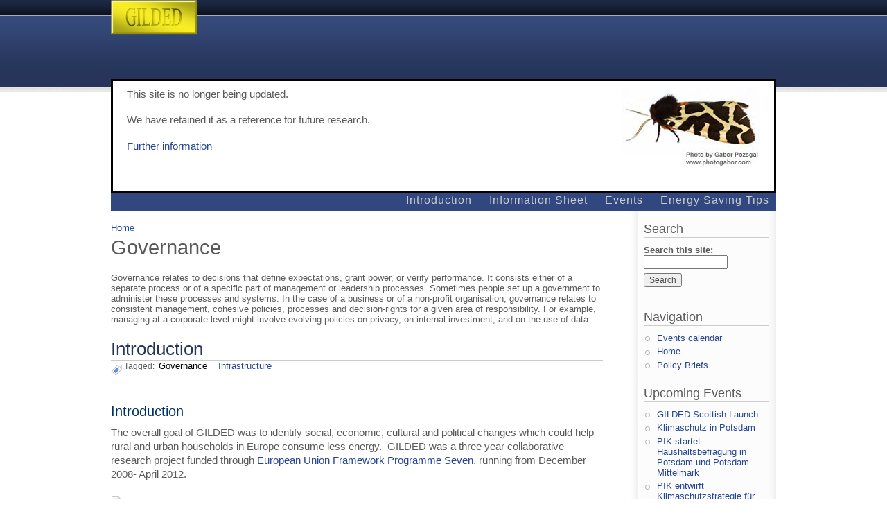

--- FILE ---
content_type: text/html
request_url: https://gildedeu.hutton.ac.uk/taxonomy/term/2.html
body_size: 5857
content:
<!DOCTYPE html PUBLIC "-//W3C//DTD XHTML 1.0 Strict//EN" "http://www.w3.org/TR/xhtml1/DTD/xhtml1-strict.dtd">
<html xmlns="http://www.w3.org/1999/xhtml" xml:lang="en" lang="en">

<head>
<meta http-equiv="Content-Type" content="text/html; charset=utf-8" />

  <title>Governance | GILDED</title>
  <meta http-equiv="Content-Type" content="text/html; charset=utf-8" />
<link rel="alternate" type="application/rss+xml" title="RSS - Governance" href="2/0/feed" />
<link rel="shortcut icon" href="../../sites/all/themes/gildedeu/favicon.ico" type="image/x-icon" />
  <link type="text/css" rel="stylesheet" media="all" href="../../modules/node/node.css@f.css" />
<link type="text/css" rel="stylesheet" media="all" href="../../modules/system/defaults.css@f.css" />
<link type="text/css" rel="stylesheet" media="all" href="../../modules/system/system.css@f.css" />
<link type="text/css" rel="stylesheet" media="all" href="../../modules/system/system-menus.css@f.css" />
<link type="text/css" rel="stylesheet" media="all" href="../../modules/user/user.css@f.css" />
<link type="text/css" rel="stylesheet" media="all" href="../../sites/all/modules/cck-6.x-2.12/theme/content-module.css@f.css" />
<link type="text/css" rel="stylesheet" media="all" href="../../sites/all/modules/ckeditor/ckeditor.css@f.css" />
<link type="text/css" rel="stylesheet" media="all" href="../../sites/all/modules/date-6.x-2.11/date.css@f.css" />
<link type="text/css" rel="stylesheet" media="all" href="../../sites/all/modules/eu-cookie-compliance/css/eu_cookie_compliance.css@f.css" />
<link type="text/css" rel="stylesheet" media="all" href="../../sites/all/modules/l10n_client/l10n_client.css@f.css" />
<link type="text/css" rel="stylesheet" media="all" href="../../modules/forum/forum.css@f.css" />
<link type="text/css" rel="stylesheet" media="all" href="../../misc/farbtastic/farbtastic.css@f.css" />
<link type="text/css" rel="stylesheet" media="all" href="../../sites/all/modules/calendar-6.x-2.5/calendar.css@f.css" />
<link type="text/css" rel="stylesheet" media="all" href="../../sites/all/modules/views-6.x-2.26/css/views.css@f.css" />
<link type="text/css" rel="stylesheet" media="all" href="../../modules/taxonomy/taxonomy.css@f.css" />
<link type="text/css" rel="stylesheet" media="all" href="../../sites/all/themes/gildedeu/gildedeu.css@f.css" />
  <script type="text/javascript" src="../../sites/all/modules/jquery_update/replace/jquery.min.js@f"></script>
<script type="text/javascript" src="../../misc/jquery-extend-3.4.0.js@f"></script>
<script type="text/javascript" src="../../misc/jquery-html-prefilter-3.5.0-backport.js@f"></script>
<script type="text/javascript" src="../../misc/drupal.js@f"></script>
<script type="text/javascript" src="../../sites/all/modules/l10n_client/jquery.hotkeys.js@f"></script>
<script type="text/javascript" src="../../sites/all/modules/l10n_client/jquery.cookie.js@f"></script>
<script type="text/javascript" src="../../sites/all/modules/l10n_client/l10n_client.js@f"></script>
<script type="text/javascript" src="../../misc/textarea.js@f"></script>
<script type="text/javascript" src="../../sites/all/modules/google_analytics/googleanalytics.js@f"></script>
<script type="text/javascript" src="../../sites/all/modules/views-6.x-2.26/js/base.js@f"></script>
<script type="text/javascript" src="../../sites/all/modules/views-6.x-2.26/js/ajax_view.js@f"></script>
<script type="text/javascript">
<!--//--><![CDATA[//><!--
jQuery.extend(Drupal.settings, { "basePath": "/", "googleanalytics": { "trackOutbound": 1, "trackMailto": 1, "trackDownload": 1, "trackDownloadExtensions": "7z|aac|arc|arj|asf|asx|avi|bin|csv|doc(x|m)?|dot(x|m)?|exe|flv|gif|gz|gzip|hqx|jar|jpe?g|js|mp(2|3|4|e?g)|mov(ie)?|msi|msp|pdf|phps|png|ppt(x|m)?|pot(x|m)?|pps(x|m)?|ppam|sld(x|m)?|thmx|qtm?|ra(m|r)?|sea|sit|tar|tgz|torrent|txt|wav|wma|wmv|wpd|xls(x|m|b)?|xlt(x|m)|xlam|xml|z|zip" }, "views": { "ajax_path": [ "/views/ajax", "/views/ajax" ], "ajaxViews": [ { "view_name": "Recent", "view_display_id": "block_1", "view_args": "", "view_path": "taxonomy/term/2", "view_base_path": "events", "view_dom_id": 1, "pager_element": 0 }, { "view_name": "upcoming_events", "view_display_id": "block_1", "view_args": "", "view_path": "taxonomy/term/2", "view_base_path": "events", "view_dom_id": 2, "pager_element": 0 } ] } });
//--><!]]>
</script>
<script type="text/javascript">
<!--//--><![CDATA[//><!--
(function(i,s,o,g,r,a,m){i["GoogleAnalyticsObject"]=r;i[r]=i[r]||function(){(i[r].q=i[r].q||[]).push(arguments)},i[r].l=1*new Date();a=s.createElement(o),m=s.getElementsByTagName(o)[0];a.async=1;a.src=g;m.parentNode.insertBefore(a,m)})(window,document,"script","//www.google-analytics.com/analytics.js","ga");ga("create", "UA-563719-21", { "cookieDomain": "auto" });ga("set", "anonymizeIp", true);ga("send", "pageview");
//--><!]]>
</script>
    <!--[if IE 6]>
      <style type="text/css" media="all">@import "/sites/all/themes/gildedeu/ie-fixes/ie6.css";</style>
    <![endif]-->
    <!--[if lt IE 7.]>
      <script defer type="text/javascript" src="/sites/all/themes/gildedeu/ie-fixes/pngfix.js"></script>
    <![endif]-->
	
	<!-- Start of the Google analytics G4 code - manually added 2023 06 15 -->
	<!-- Google tag (gtag.js) -->
	<script async src="https://www.googletagmanager.com/gtag/js?id=G-42YKSHNYW5"></script>
	<script>
	  window.dataLayer = window.dataLayer || [];
	  function gtag(){dataLayer.push(arguments);}
	  gtag('js', new Date());

	  gtag('config', 'G-42YKSHNYW5');
	</script>
	<!-- End of the Google analytics G4 code - manually added 2023 06 15 -->

</head>

<body>

  <!-- begin container -->
  <div id="container">



    <!-- begin header -->

    <div id="header">

      <!-- site logo -->
              <a href="../../en.html" title="Home">
          <img class="logo" src="../../sites/all/themes/gildedeu/logo.png" alt="Home" />
        </a>
      <!-- end site logo -->

      <!-- site name -->
      <!-- end site name -->
	  
      <!-- site slogan -->
      <!-- end site slogan -->
	  
    </div><!-- end header -->

<div id="mothball">
	<p><a href="https://www.photogabor.com/" target="_blank"><img align="right" alt="Garden Tiger Moth photographed by Gabor Pozsgai ©" border="0" height="115" hspace="0" src="https://www.hutton.ac.uk/sites/default/files/resize/images/garden-tiger-moth-pozsgai-200x115.jpg" title="Garden Tiger Moth photograph by Gabor Pozsgai ©" vspace="0" width="200" /></a>This site is no longer being updated.</p>
	<p>We have retained it as a reference for future research.</p>
	<p><a href="https://www.hutton.ac.uk/about/mothballing" target="new">Further information</a></p>
	<p>&nbsp;</p>
</div>
	
    <!-- primary links -->
    <div id="menu">
              <ul class="links"><li class="first menu-206"><a href="../../Home.html" title="Introduction" class="menu-206">Introduction</a></li>
<li class="menu-246"><a href="../../infosheet.html" title="Governance, Infrastructure, Lifestyle Dynamics and Energy Demand: European Post-Carbon Communities" class="menu-246">Information Sheet</a></li>
<li class="menu-289"><a href="../../pastevents.html" title="Events" class="menu-289">Events</a></li>
<li class="last menu-359"><a href="../../energytips.html" title="Downloads" class="menu-359">Energy Saving Tips</a></li>
</ul>          </div><!-- end primary links -->

    <!-- content -->

    <!-- begin mainContent -->
    <div id="mainContent" style="width: 710px;">
        
        <div class="breadcrumb"><div class="breadcrumb"><a href="../../index.html">Home</a></div></div>    <h1 class="pageTitle">Governance</h1>            
        <div class="taxonomy-term-description">Governance relates to decisions that define expectations, grant power, or verify performance. It consists either of a separate process or of a specific part of management or leadership processes. Sometimes people set up a government to administer these processes and systems.

In the case of a business or of a non-profit organisation, governance relates to consistent management, cohesive policies, processes and decision-rights for a given area of responsibility. For example, managing at a corporate level might involve evolving policies on privacy, on internal investment, and on the use of data.</div>  <div class="node">
  
        
          <h2 class="nodeTitle">
        <a href="../../Home.html">
          Introduction        </a>
      </h2>
        
        
          <div class="taxonomy">
        Tagged:&nbsp;&nbsp;<ul class="links inline"><li class="first taxonomy_term_2"><a href="2.html" rel="tag" title="Governance relates to decisions that define expectations, grant power, or verify performance. It consists either of a separate process or of a specific part of management or leadership processes. Sometimes people set up a government to administer these processes and systems.

In the case of a business or of a non-profit organisation, governance relates to consistent management, cohesive policies, processes and decision-rights for a given area of responsibility. For example, managing at a corporate level might involve evolving policies on privacy, on internal investment, and on the use of data." class="taxonomy_term_2 active">Governance</a></li>
<li class="last taxonomy_term_1"><a href="1.html" rel="tag" title="Infrastructure can be defined as the basic physical and organizational structures needed for the operation of a society or enterprise. The term typically refers to the technical structures that support a society, such as roads, water supply, power grids, telecommunications, and so forth. Viewed functionally, infrastructure facilitates the production of goods and services; for example, roads enable the transport of raw materials to the production plant and distribution of finished products to markets. In some contexts, the term may also include basic social services such as schools and hospitals. In military parlance, the term refers to the buildings and permanent installations necessary for the support, redeployment, and operation of military forces.

In this article, infrastructure will be used in the sense of technical structures or physical networks that support society, unless specified otherwise.

http://en.wikipedia.org/wiki/Infrastructure" class="taxonomy_term_1">Infrastructure</a></li>
</ul>      </div>
        
    <div class="content">
      <h1>&nbsp;</h1>
<h3>Introduction</h3>
<p>The overall goal of GILDED was to identify social, economic, cultural and political changes which could help rural and urban households in Europe consume less energy.&nbsp; GILDED was a three year collaborative research project funded through <a href="http://cordis.europa.eu/fp7/home_en.html" target="new">European Union Framework Programme Seven</a>, running from December 2008- April 2012.</p>
    </div>
    
          <div class="links">
        <ul class="links inline"><li class="first last node_read_more"><a href="../../Home.html" title="Read the rest of Introduction." class="node_read_more">Read more</a></li>
</ul>      </div>
        
  </div>
        <a href="2/0/feed" class="feed-icon"><img src="../../misc/feed.png" alt="Syndicate content" title="RSS - Governance" width="16" height="16" /></a>
    </div><!-- end mainContent -->

    <!-- begin sideBars -->

    <div id="sideBars-bg" style="width: 210px;">
      <div id="sideBars" style="width: 210px;">

        <!-- left sidebar -->
                
        <!-- right sidebar -->
                  <div id="rightSidebar">
              <div class="block block-search" id="block-search-0">
    <h2 class="title">
      Search    </h2>
    <div class="content">
      <form action="2.html"  accept-charset="UTF-8" method="post" id="search-block-form">
<div><div class="container-inline">
  <div class="form-item" id="edit-search-block-form-1-wrapper">
 <label for="edit-search-block-form-1">Search this site: </label>
 <input type="text" maxlength="128" name="search_block_form" id="edit-search-block-form-1" size="15" value="" title="Enter the terms you wish to search for." class="form-text" />
</div>
<input type="submit" name="op" id="edit-submit" value="Search"  class="form-submit" />
<input type="hidden" name="form_build_id" id="form-nh4jFaMvJP1C-3u_htPDn5JtAw6x8vjH1nTqRt91g80" value="form-nh4jFaMvJP1C-3u_htPDn5JtAw6x8vjH1nTqRt91g80"  />
<input type="hidden" name="form_id" id="edit-search-block-form" value="search_block_form"  />
</div>

</div></form>
    </div>
  </div>
  <div class="block block-user" id="block-user-1">
    <h2 class="title">
      Navigation    </h2>
    <div class="content">
      <ul class="menu"><li class="leaf first"><a href="../../calendar.html" title="">Events calendar</a></li>
<li class="leaf"><a href="../../Home.html" title="Introduction">Home</a></li>
<li class="leaf last"><a href="../../policybriefs.html" title="Policy Briefs and Project Reports">Policy Briefs</a></li>
</ul>    </div>
  </div>
  <div class="block block-views" id="block-views-upcoming_events-block_1">
    <h2 class="title">
      Upcoming Events    </h2>
    <div class="content">
      <div class="view view-upcoming-events view-id-upcoming_events view-display-id-block_1 view-dom-id-2">
    
  
  
      <div class="view-content">
      <div class="item-list">
    <ul>
          <li class="views-row views-row-1 views-row-odd views-row-first">  
  <div class="views-field-field-time-value">
                <span class="field-content"></span>
  </div>
  
  <div class="views-field-title">
                <span class="field-content"><a href="../../node/44.html">GILDED Scottish Launch</a></span>
  </div>
</li>
          <li class="views-row views-row-2 views-row-even">  
  <div class="views-field-field-time-value">
                <span class="field-content"></span>
  </div>
  
  <div class="views-field-title">
                <span class="field-content"><a href="../../de/node/46.html">Klimaschutz in Potsdam</a></span>
  </div>
</li>
          <li class="views-row views-row-3 views-row-odd">  
  <div class="views-field-field-time-value">
                <span class="field-content"></span>
  </div>
  
  <div class="views-field-title">
                <span class="field-content"><a href="../../de/node/71.html">PIK startet Haushaltsbefragung in Potsdam und Potsdam-Mittelmark</a></span>
  </div>
</li>
          <li class="views-row views-row-4 views-row-even">  
  <div class="views-field-field-time-value">
                <span class="field-content"></span>
  </div>
  
  <div class="views-field-title">
                <span class="field-content"><a href="../../de/node/72.html">PIK entwirft Klimaschutzstrategie für Potsdam</a></span>
  </div>
</li>
          <li class="views-row views-row-5 views-row-odd views-row-last">  
  <div class="views-field-field-time-value">
                <span class="field-content"></span>
  </div>
  
  <div class="views-field-title">
                <span class="field-content"><a href="../../de/node/73.html">Treffen der Arbeitsgemeinschaft Erneuerbare Energien Potsdam-Mittelmark</a></span>
  </div>
</li>
      </ul>
</div>    </div>
  
      <div class="item-list"><ul class="pager"><li class="pager-previous first">&nbsp;</li>
<li class="pager-current">1 of 3</li>
<li class="pager-next last"><a href="2@page=1.html" class="active">››</a></li>
</ul></div>  
  
  
  
  
</div>     </div>
  </div>
  <div class="block block-node" id="block-node-0">
    <h2 class="title">
      Syndicate    </h2>
    <div class="content">
      <a href="../../rss.xml" class="feed-icon"><img src="../../misc/feed.png" alt="Syndicate content" title="Syndicate" width="16" height="16" /></a>    </div>
  </div>
  <div class="block block-locale" id="block-locale-0">
    <h2 class="title">
      Languages    </h2>
    <div class="content">
      <ul><li class="first cs"><a href="../../cs/taxonomy/term/2.html" class="language-link cs"><img src="../../sites/all/modules/languageicons/flags/cs.png" alt="Čeština" title="Čeština"  class="language-icon" width="16" height="12" /> Čeština</a></li>
<li class="en"><a href="2.html" class="language-link en active"><img src="../../sites/all/modules/languageicons/flags/en.png" alt="English" title="English"  class="language-icon" width="16" height="12" /> English</a></li>
<li class="de"><a href="../../de/taxonomy/term/2.html" class="language-link de"><img src="../../sites/all/modules/languageicons/flags/de.png" alt="Deutsch" title="Deutsch"  class="language-icon" width="16" height="12" /> Deutsch</a></li>
<li class="last hu"><a href="../../hu/taxonomy/term/2.html" class="language-link hu"><img src="../../sites/all/modules/languageicons/flags/hu.png" alt="Magyar" title="Magyar"  class="language-icon" width="16" height="12" /> Magyar</a></li>
</ul>    </div>
  </div>
          </div>
        
      </div><!-- end sideBars -->
    </div><!-- end sideBars-bg -->

    <!-- footer -->
      <div id="footer">
        <p>For further information on the GILDED project contact <a href="mailto:lee-ann.sutherland@hutton.ac.uk?subject=Information request regarding GILDED project">Lee-Ann Sutherland</a>.</p>
        		<!-- start of footer left -->
			<div id="footer-left">
			<div><a href="https://www.hutton.ac.uk/"><img width="120" vspace="5" hspace="5" height="55" border="0" align="left" alt="The James Hutton Institute" src="https://www.hutton.ac.uk/sites/default/files/images/JHI_Horiz_WEB_150x69.png" id="jhi-logo" /></a> <span align="center">This site is hosted by <a target="new" href="https://www.hutton.ac.uk/">The James Hutton Institute</a> <br />
Craigiebuckler Aberdeen AB15 8QH Scotland<br />
Invergowrie Dundee DD2 5DA Scotland |   <a href="../../user/login@destination=taxonomy%252Fterm%252F2.html">Content editor login</a></span></div>
			</div>
		<!-- end of footer left -->
		<!-- start of footer right -->
			<div id="footer-right">
			<a target="_blank" href="https://ec.europa.eu/index_en.htm"><img width="102" height="69" border="0" align="left" alt="European Commission logo" src="../../sites/all/themes/gildedeu/images/eu_flag_yellow_low.jpg" hspace="5" /></a>This project has received funding from the European Union&rsquo;s Seventh  Framework Programme for research, technological development and  demonstration under grant agreement no 225383. <!-- <p> <a target="_blank" href="http://cordis.europa.eu/fp7/ssh/">Cordis SSH</a> | <a target="_blank" href="http://ec.europa.eu/research/social-sciences/">Europa SSH</a></p> -->
			</div>
		<!-- end of footer right -->
      </div> <!-- /footer -->
    
  </div><!-- end container -->
  
  <script type="text/javascript" src="../../sites/all/modules/eu-cookie-compliance/js/eu_cookie_compliance.js@f"></script>
<script type="text/javascript">
<!--//--><![CDATA[//><!--
jQuery.extend(Drupal.settings, { "eu_cookie_compliance": { "popup_enabled": 1, "popup_agreed_enabled": 1, "popup_hide_agreed": 0, "popup_clicking_confirmation": 1, "popup_html_info": "\n\x3cdiv\x3e\n  \x3cdiv class =\"popup-content info\"\x3e\n    \x3cdiv id=\"popup-text\"\x3e\n      \x3ch2\x3e	We use cookies on this site to enhance your user experience\x3c/h2\x3e\n\x3cp\x3eBy clicking any link on this page you are giving your consent for us to set cookies.\x3c/p\x3e\n    \x3c/div\x3e\n    \x3cdiv id=\"popup-buttons\"\x3e\n      \x3cbutton type=\"button\" class=\"agree-button\"\x3e\x3c/button\x3e\n    \x3cbutton type=\"button\" class=\"find-more-button\"\x3e\x3c/button\x3e\n    \x3c/div\x3e\n  \x3c/div\x3e\n\x3c/div\x3e\n", "popup_html_agreed": "\n\x3cdiv\x3e\n  \x3cdiv class =\"popup-content agreed\"\x3e\n    \x3cdiv id=\"popup-text\"\x3e\n      \x3ch2\x3e	Thank you for accepting cookies\x3c/h2\x3e\n\x3cp\x3eYou can now hide this message or find out more about cookies.\x3c/p\x3e\n    \x3c/div\x3e\n    \x3cdiv id=\"popup-buttons\"\x3e\n      \x3cbutton type=\"button\" class=\"hide-popup-button\"\x3e \x3c/button\x3e\n    \x3cbutton type=\"button\" class=\"find-more-button\" \x3e\x3c/button\x3e\n    \x3c/div\x3e\n  \x3c/div\x3e\n\x3c/div\x3e\n", "popup_height": "auto", "popup_width": "100%", "popup_delay": 1000, "popup_link": "http://www.hutton.ac.uk/terms", "popup_position": 1, "popup_language": "en" } });
//--><!]]>
</script>
</body>
</html>


--- FILE ---
content_type: text/css
request_url: https://gildedeu.hutton.ac.uk/sites/all/modules/l10n_client/l10n_client.css@f.css
body_size: 1156
content:
/* width percentages add to 99% rather than 100% to prevent float
overflows from occurring in an unnamed browser that can't decide
how it wants to round. */

/* l10n_client container */
#l10n-client {
  text-align: left;
  z-index: 9999;
  line-height: 1em;
  color: #000;
  background: #fff;
  position: fixed;
  width: 100%;
  height: 2em;
  bottom: 0px;
  left: 0px;
  overflow: hidden;
}

* html #l10n-client {
  position: static;
}

#l10n-client-string-select .string-list,
#l10n-client-string-editor .source,
#l10n-client-string-editor .editor {
  height: 20em;
}

#l10n-client .labels {
  overflow: hidden;
  position: relative;
  height: 2em;
  color: #fff;
  background: #37a;
}

#l10n-client .labels .label {
  display: none;
}

/* Panel toggle button (span) */
#l10n-client .labels .toggle {
  cursor: pointer;
  display: block;
  position: absolute;
  right: 0em;
  padding: 0em .75em;
  height: 2em;
  line-height: 2em;
  text-transform: uppercase;
  text-align: center;
  background: #000;
}

/* Panel labels */
#l10n-client h2 {
  border-left: 1px solid #fff;
  height: 1em;
  line-height: 1em;
  padding: .5em;
  margin: 0px;
  font-size: 1em;
  text-transform: uppercase;
}

#l10n-client .strings h2 {
  border: 0px;
}

/* 25 + 37 + 37 = 99 */
#l10n-client .strings {
  width: 25%;
  float: left;
}

#l10n-client .source {
  width: 37%;
  float: left;
}

#l10n-client .translation {
  width: 37%;
  float: left;
}

/* Translatable string list */
#l10n-client-string-select {
  display: none;
  float: left;
  width: 25%;
}

#l10n-client .string-list {
  height: 17em;
  overflow: auto;
  list-style: none;
  list-style-image: none;
  margin: 0em;
  padding: 0em;
}

#l10n-client .string-list li {
  font-size: .9em;
  min-height: 2em;
  line-height: 1.5em;
  cursor: default;
  background: transparent;
  list-style: none;
  list-style-image: none;
  border-bottom: 1px solid #ddd;
  padding: .25em .5em;
  margin: 0em;
}

/* Green for translated */
#l10n-client .string-list li.translated {
  border-bottom-color: #9c3;
  background: #cf6;
  color: #360;
}

#l10n-client .string-list li.translated:hover {
  background: #df8;
}

#l10n-client .string-list li.translated:active {
  background: #9c3;
}

#l10n-client .string-list li.hidden {
  display: none;
}

/* Gray + Blue hover for untranslated */
#l10n-client .string-list li.untranslated {
}

#l10n-client .string-list li.untranslated:hover {
  background: #ace;
}

#l10n-client .string-list li.untranslated:active {
  background: #8ac;
}

/* Selected string is indicated by bold text */
#l10n-client .string-list li.active {
  font-weight: bold;
}

#l10n-client #l10n-client-search-form {
  background: #eee;
  text-align: center;
  height: 2em;
  line-height: 2em;
  margin: 0em;
  padding: .5em .5em;
}

#l10n-client #l10n-client-search-form .form-item,
#l10n-client #l10n-client-search-form input.form-text,
#l10n-client #l10n-client-search-form #l10n-client-search-filter-clear {
  display: inline;
  vertical-align: middle;
}

#l10n-client #l10n-client-search-form .form-item {
  margin: 0em;
  padding: 0em;
}

#l10n-client #l10n-client-search-form input.form-text {
  width: 80%;
}

#l10n-client #l10n-client-search-form #l10n-client-search-filter-clear {
  width: 10%;
  margin: 0em;
}

#l10n-client-string-editor {
  display: none;
  float: left;
  width: 74%;
}

#l10n-client-string-editor .source {
  overflow: hidden;
  width: 50%;
  float: left;
}

#l10n-client-string-editor .source .source-text {
  line-height: 1.5em;
  background: #eee;
  height: 16em;
  margin: 1em;
  padding: 1em;
  overflow: auto;
}

#l10n-client-string-editor .translation {
  overflow: hidden;
  width: 49%;
  float: right;
}

#l10n-client-form {
  padding: 0em;
}

#l10n-client-form .form-textarea {
  height: 13em;
  font-size: 1em;
  line-height: 1.25em;
  width: 95%;
}

#l10n-client-form .form-submit {
  margin-top: 0em;
}

#l10n-client-data {
  display: none;
}

.l10n-client-feedback {
  background-color: #DF8;
  padding: 5px;
  font-style: italic;
  margin-bottom: 10px;
}

.l10n-client-feedback.message-warning {
  background-color: #FD8;
}

.l10n-client-feedback.message-error {
  background-color: #F00;
  color: #fff;
}


--- FILE ---
content_type: text/css
request_url: https://gildedeu.hutton.ac.uk/sites/all/themes/gildedeu/gildedeu.css@f.css
body_size: 3081
content:
/** Amadou 3.x
* $Id: style.css,v 1.8.2.2.6.4.2.6 2007/12/09 21:39:52 jwolf Exp $
*/

@import "layout.css";
@import "icons.css";

body
{
  background:url('images/header-bg.png');
  background-repeat:repeat-x;
  color:#5a5a5a;
  font-family:Arial,sans-serif;
  font-size:small;
  margin:0;
  padding:0;
}


h1,h2,h3,h4,h5,h6
{
  font-weight:normal;
  margin:0;
  padding:0;
  text-transform:none;
}

h3,h4,h5,h6
{
  color:#013466;
}

h3
{
  font-size: 150%;
}

h4
{
  font-size: 130%;
}

h5
{
  font-size: 120%;
}

h6
{
  font-size: 110%;
}

ul, quote, code, fieldset
{
  margin: .5em 0;
}

p
{
  font-size:1.125em;
  line-height:1.4em;
  margin: 0.6em 0 1.2em;
  padding: 0;
}

a
{
  color:#254694;
  text-decoration:none;
}

a:hover
{
  color:#4FA3F9;
  text-decoration:underline;
}


img, a img
{
  border: none;
}


span.form-required
{
  color: #ffae00;
}

span.submitted, .description
{
  font-size: 0.92em;
  color: #898989;
}

input
{
  font: 12px/100% "Arial";
  color: #494949;
}

textarea, select
{
  font: 12px/160% "Arial";
  color: #494949;
}


/*----------site logo, site name, & site slogan----------*/
.logo
{
  float:left;
  padding:0 1em 0 0;
  margin:0;
}

#header h1
{
  color:#fff;
  font-size:4em;
  letter-spacing:2px;
  line-height:1.2em;
  margin:0;
  padding:0;
  text-transform:lowercase;
  white-space:nowrap;
}

#header h1 a
{
  color:#fff;
  text-decoration:none;
}

#header h2
{
  color:#fff;
  font-size:1.8em;
  letter-spacing:2px;
  margin:0;
  padding:0.25em 0 0;
  text-transform:lowercase;
  white-space:nowrap;
}


/*----------primary links---located in header----------*/
#menu
{
  color:#fff;
  font-size:1.2em;
  font-weight:normal;
  height:25px;
  line-height:1.3em;
  letter-spacing:1px;
  margin: 0;
  padding:0;
  white-space:nowrap;
  background-color: #30487F;
}

#menu ul
{
  float:right;
  list-style:none;
  list-style-image:none;
  margin:0;
  padding:0;
}

#menu li
{
  background-image:none;
  display:inline;
  margin:0;
  padding:0;
}

#menu li a
{
  border:medium none;
  color:#ccc;
  font-weight:normal;
  padding:3px 10px;
  text-decoration:none;
}

#menu li a:hover, #menu li a.active
{
  background:#30487F none repeat;
  border:medium none;
  border-left:1px solid #ddd;
  border-right:1px solid #ddd;
  color:#fff;
  padding-left:9px;
  padding-right:9px;
}


/*----------mainContent----------*/
#mainContent h2
{
  border-bottom:1px solid #ccc;
  color:#263559;
  font-size:2em;
  font-weight:normal;
  line-height:1.2em;
  margin:0;
  padding:0;
}

#mainContent h2 a
{
  color:#263559;
  text-decoration:none;
}

#mainContent h2 a:hover
{
  color:#4FA3F9;
  text-decoration:none;
}


/*----------sideBars----------*/
#sideBars h2
{
  border-bottom:1px solid #ccc;
  font-size:140%;
  font-weight:normal;
  line-height:1.3em;
  margin:0.3em 0 0.55em;
  padding:0;
}


/*---------- page styles----------*/
.pageTitle
{
  font-size:2.2em;
  line-height:1.2em;
  margin-bottom:0.65em;
}

.mission
{
  background-color:#F7F7F7;
  border:1px solid #ccc;
  color:#354A7B;
  font-size:1em;
  line-height:1.35em;
  margin:0.32em 0 0.85em;
  padding:1em;
}

.breadcrumb
{
  margin:0.32em 0;
  padding:0;
}

.messages 
{
  color:red;
  margin:0.75em 0 0.75em;
  padding:0.5em 1em;
}

.messages ul
{
  margin:0;
}


.block
{
  margin:0 0 1.5em;
  padding:0;
}


/*----------node styles----------*/
.node
{
  border-bottom:1px solid #ccc;
  margin:0 0 2.5em;
  padding:0;
}

h3,h4,h5,h6,.nodeTitle a
{
  color:#013466;
}

.nodeTitle a:hover
{
  color:#3670A8;
  text-decoration:none;
}

.taxonomy  /* tag icon for taxonomy located in icons.css */
{
  clear:left;
  font-size:0.95em;
  padding:0 0 0.5em 1.5em;
}

.submitted
{
  font-size:0.95em;
  padding:0;
}

#mainContent .content
{
  padding:0.8em 0 0;
}

.node .links
{
  font-size:1.05em;
  padding:0.35em 0;
  margin:0;
}

.picture
{
  float:right;
  padding-left:1em;
}

.preview .node
{
  border:1px solid #ccc;
  padding:0.75em;

}


/*----------comment styles----------*/
.commentTitle
{
  font-size:1.5em;
}

.comment
{
  background-color:#F7F7F7;
  border:1px solid #ccc;
  margin:0 0 2em;
  padding:1em;
}



/*----------misc. styles----------*/
hr
{
  margin:0;
  padding:0;
  border:none;
  height:1px;
  background:#5294c1;
}

dl
{
  margin:0.5em 0 1em 1.5em;
}

dl dd
{
  margin:0 0 .5em 1.5em;
}

dt
{
  font-size:1.285em;
  margin:0.65em 0 0;
}

dl
{
  margin:0.5em 0 1em 1.5em;
}

dl dd
{
  margin:0 0 .5em 1.5em;
}

span.form-required
{
  color:#ffae00;
}

.description
{
  font-size:0.92em;
  color:#5A5A5A;
  margin-bottom:0.75em;
}

.form-checkboxes, .form-radios, .form-checkboxes .form-item, .form-radios .form-item
{
  margin:0.25em 0;
}

#center form
{
  margin-bottom:2em;
}

.form-button, .form-submit
{
 margin:0.5em 0.5em 1em 0;
}

#watchdog-form-overview .form-submit,
.confirmation .form-submit,
.search-form .form-submit,
.poll .form-submit,
fieldset .form-button, fieldset .form-submit,
.sidebar .form-button, .sidebar .form-submit,
table .form-button, table .form-submit {
  margin: 0;
}

.box
{
 margin-bottom:2.5em;
}

div.admin
{
  margin:0;
  padding:0;
}

blockquote
{
  margin:0;
  padding:0 0 8px;
}

blockquote p
{
  background:url('images/close-quote.gif') no-repeat right bottom;
  color:#30457E;
  font-family:serif;
  margin:10px 20px;
  padding-left:18px;
  text-indent:-18px;
  width:400px;
}

blockquote p:first-letter
{
  background:url('images/open-quote.gif') no-repeat left top;
  padding-left:18px;
}
.user-signature
{
  color:#949494;
  font-family:Cursive, sans;
  font-size:0.80em;
  margin:0;
  padding:0;
}

/**
 * Admin Styles
 */
div.admin-panel,
div.admin-panel .description,
div.admin-panel .body,
div.admin,
div.admin .left,
div.admin .right,
div.admin .expert-link,
div.item-list,
.menu
{
  margin: 0;
  padding: 0;
}

div.admin .left
{
  float: left;
  width: 48%;
}
div.admin .right
{
  float: right;
  width: 48%;
}

div.admin-panel
{
  padding: 1em 1em 1.5em;
}

div.admin-panel .description
{
  margin-bottom: 1.5em;
}

div.admin-panel dl
{
  margin: 0;
}

div.admin-panel dd
{
  color: #898989;
  font-size: 0.92em;
  line-height: 1.3em;
  margin-top: -.2em;
  margin-bottom: .65em;
}


/*----------list styles----------*/
ul
{
  margin: 0.5em 0 1em;
  padding: 0;
}

ol
{
  margin: 0.75em 0 1.25em;
  padding: 0;
}

ol li, ul li
{
  margin: 0.4em 0 0.4em .5em;
}

ul.menu, .item-list ul
{
  line-height:1.2em;
  margin: 0.35em 0 0 -0.5em;
  padding: 0;
}

ul.menu ul, .item-list ul ul
{
  margin-left: 0em;
}

ol li, ul li, ul.menu li, .item-list ul li, li.leaf
{
  margin: 0.15em 0 0.15em .5em;
}

ul li, ul.menu li, .item-list ul li, li.leaf
{
  padding: 0 0 .2em 1.5em;
  list-style-type: none;
  list-style-image: none;
  background: transparent url(images/menu-leaf.gif) no-repeat 1px .35em;
}

ol li
{
  padding: 0 0 .3em;
  margin-left: 2em;
}

ul li.expanded
{
  background: transparent url(images/menu-expanded.gif) no-repeat 1px .35em;
}

ul li.collapsed
{
  background: transparent url(images/menu-collapsed.gif) no-repeat 0px .35em;
}

ul li.leaf a, ul li.expanded a, ul li.collapsed a
{
  display: block;
}

ul.inline li
{
  background: none;
  margin: 0;
  padding: 0 1em 0 0; 
}

ol.task-list
{
  margin-left: 0; 
  list-style-type: none;
  list-style-image: none;
}
ol.task-list li
{
  padding: 0.5em 1em 0.5em 2em;
}

ol.task-list li.active
{
  background: transparent url(images/task-list.png) no-repeat 3px 50%;
}

ol.task-list li.done
{
  color: #393;
  background: transparent url(https://gildedeu.hutton.ac.uk/sites/all/misc/watchdog-ok.png) no-repeat 0px 50%;
}

ol.task-list li.active
{
  margin-right: 1em;
}

fieldset ul.clear-block li
{
  margin: 0;
  padding: 0;
  background-image: none;
}

ul.primary, ul.primary li, ul.secondary
{
  border-bottom:1px solid #BBBBBB;
  background: none;
  height:auto;
  margin:5px;
  padding:0 ;
}

ul.secondary li
{
  background: none;
  border-right:1px solid #CCCCCC;
  display:inline;
  padding:0 1em;
}

ul.links li {
  background:none;
  list-style:none;
  margin:0 1em 0 0;
  padding:0;
}

/*---------------user-login-form---let's get rid of the center alignment---------------*/
#user-login-form
{
  margin:0;
  padding:0 0 0 10px;
  text-align:left;
}

.form-item
{
  text-align:left;
  margin:0;
  padding:0;
}


/*---------------TinyMCE editor---------------*/
body.mceContentBody
{
  background:#fff;
  color:#000;
  font-size:14px;
}

body.mceContentBody a:link
{
  color:#ff0000;
}


/*---------------table styles---------------*/
table
{
  margin: 1em 0;
  width: 100%;
}

thead th
{
  border-bottom: 2px solid #bbb;
  color: #494949;
  font-weight: bold;
}

thead div.sticky-header
{
  border-bottom: 2px solid #ddd;
}

td, th
{
  padding: .3em .5em;
}

tr.even, tr.odd, tbody th
{
  border: solid #D5D6D7;
  border-width: 1px 0;
}

tr.odd, tr.info
{
  background-color: #EEEEEE;
}

tr.even
{
  background-color: #fff;
}

tr.drag
{
  background-color: #fffff0;
}

tr.drag-previous
{
  background-color: #ffd;
}

tr.odd td.active
{
  background-color: #D3DAE9;
}

tr.even td.active
{
  background-color: #E6EAF7;
}

td.region, td.module, td.container, td.category
{
  border-top: 1.5em solid #fff;
  border-bottom: 1px solid #B9C2DC;
  background-color: #D0D5E0;
  color: #455067;
  font-weight: bold;
}

tr:first-child td.region, tr:first-child td.module, tr:first-child td.container, tr:first-child td.category
{
  border-top-width: 0;
}

table.system-status-report th
{
  border-color: #d3e7f4;
}

#autocomplete li.selected, tr.selected td, tr.selected td.active {
  background: #027ac6;
  color: #fff;
}

tr.selected td a:link, tr.selected td a:visited, tr.selected td a:active {
  color: #d3e7f4;
}

tr.taxonomy-term-preview {
  opacity: 0.5;
}

tr.taxonomy-term-divider-top {
  border-bottom: none;
}

tr.taxonomy-term-divider-bottom {
  border-top: 1px dotted #CCC;
}

/**
 * Watchdog.module
 */
tr.watchdog-user {
  background-color: #fcf9e5;
}

tr.watchdog-user td.active {
  background-color: #fbf5cf;
}

tr.watchdog-content {
  background-color: #fefefe;
}

tr.watchdog-content td.active {
  background-color: #f5f5f5;
}

tr.watchdog-warning {
  background-color: #fdf5e6;
}

tr.watchdog-warning td.active {
  background-color: #fdf2de;
}

tr.watchdog-error {
  background-color: #fbe4e4;
}

tr.watchdog-error td.active {
  background-color: #fbdbdb;
}
tr.watchdog-page-not-found, tr.watchdog-access-denied {
  background: #d7ffd7;
}
tr.watchdog-page-not-found td.active, tr.watchdog-access-denied td.active {
  background: #c7eec7;
}

/**
 * Status report colors.
 */
table.system-status-report tr.error, table.system-status-report tr.error th {
  background-color: #fcc;
  border-color: #ebb;
  color: #200;
}
table.system-status-report tr.warning, table.system-status-report tr.warning th {
  background-color: #ffd;
  border-color: #eeb;
}
table.system-status-report tr.ok, table.system-status-report tr.ok th {
  background-color: #dfd;
  border-color: #beb;
}

/*	new rule to format the mothballing section
	Andrew Thorburn
	2016 04 08
*/

#mothball {
	top: 120px;
	border: 3px black solid;
	min-height: 120px;
	background-color: white;
	padding-left: 20px;
	padding-right: 20px;
}



--- FILE ---
content_type: text/css
request_url: https://gildedeu.hutton.ac.uk/sites/all/themes/gildedeu/layout.css
body_size: 580
content:
/** Amadou 3.x
* $Id: layout.css,v 1.1.2.2.2.1 2007/12/07 23:05:15 jwolf Exp $
*/

#container
{
	margin: 0 auto;
	padding:0;
	width:960px;
}


/*----------header----------*/
#header
{
	clear:both;
	height:114px;
	margin:0;
	padding:0;
	width:960px;
}


/*----------main content----------*/
#mainContent
{
	float:left;
	margin:0;
	overflow:hidden;
	padding:1em 0 4em;
/*	width is defined with the _get_mainContent_width function in template.php */
}


/*----------side bars----------*/
#sideBars-bg
{
	background: transparent url('images/sidebars-bg.gif') repeat-y scroll left top;
	float: right;
/*	width is defined with the _get_sideBars_width function in template.php */
}

#sideBars
{
	background:transparent url('images/sidebars-bg2.gif') no-repeat scroll left bottom;
	float:right;
/*	width is defined with the _get_sideBars_width function in template.php */
}

#leftSidebar
{
	float:left;
	margin:0 0 0 1.45em;
	padding:0.75em 0 0;
	width:180px;
}

#rightSidebar
{
	float:left;
	margin:0;
	padding:0.75em 0 0 1.45em;
	width:180px;
}


/*----------footer----------*/
#footer
{
	border-top:solid 1px #E1E1E1;
	clear:both;
	margin:1em auto;
	padding-top:1em;
/*	text-align:center;
	text-transform:lowercase; */
	width:950px;
}

/* 12th March - formatting for the footer blocks */
#footer-left {
  width: 50%;
  float: left;}

#footer-right {
  width: 50%;
  float: right;}
  
